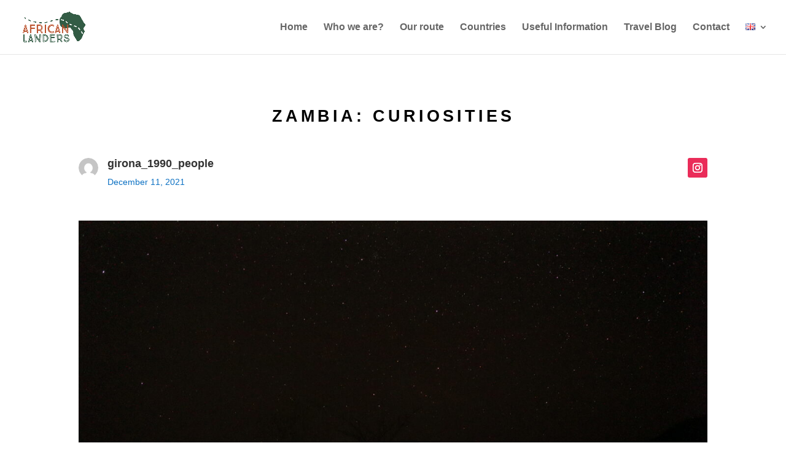

--- FILE ---
content_type: text/html; charset=UTF-8
request_url: https://africanlanders.com/en/zambia-en/zambia-curiosities/
body_size: 16719
content:
<!DOCTYPE html>
<html lang="en-GB">
<head>
	<meta charset="UTF-8" />
<meta http-equiv="X-UA-Compatible" content="IE=edge">
	<link rel="pingback" href="https://africanlanders.com/xmlrpc.php" />

	<script type="text/javascript">
		document.documentElement.className = 'js';
	</script>

	<script>var et_site_url='https://africanlanders.com';var et_post_id='4061';function et_core_page_resource_fallback(a,b){"undefined"===typeof b&&(b=a.sheet.cssRules&&0===a.sheet.cssRules.length);b&&(a.onerror=null,a.onload=null,a.href?a.href=et_site_url+"/?et_core_page_resource="+a.id+et_post_id:a.src&&(a.src=et_site_url+"/?et_core_page_resource="+a.id+et_post_id))}
</script><title>ZAMBIA: Curiosities | Africanlanders</title>
<meta name='robots' content='max-image-preview:large' />
<link rel="alternate" href="https://africanlanders.com/zambia/zambia-anecdotes-curioses/" hreflang="ca" />
<link rel="alternate" href="https://africanlanders.com/es/zambia-es/zambia-curiosidades/" hreflang="es" />
<link rel="alternate" href="https://africanlanders.com/en/zambia-en/zambia-curiosities/" hreflang="en" />
<link rel='dns-prefetch' href='//cdn.jsdelivr.net' />
<link rel='dns-prefetch' href='//maxcdn.bootstrapcdn.com' />
<link rel='dns-prefetch' href='//s.w.org' />
<link rel="alternate" type="application/rss+xml" title="Africanlanders &raquo; Feed" href="https://africanlanders.com/en/feed/" />
<link rel="alternate" type="application/rss+xml" title="Africanlanders &raquo; Comments Feed" href="https://africanlanders.com/en/comments/feed/" />
<link rel="alternate" type="application/rss+xml" title="Africanlanders &raquo; ZAMBIA: Curiosities Comments Feed" href="https://africanlanders.com/en/zambia-en/zambia-curiosities/feed/" />
		<!-- This site uses the Google Analytics by MonsterInsights plugin v7.17.0 - Using Analytics tracking - https://www.monsterinsights.com/ -->
		<!-- Note: MonsterInsights is not currently configured on this site. The site owner needs to authenticate with Google Analytics in the MonsterInsights settings panel. -->
					<!-- No UA code set -->
				<!-- / Google Analytics by MonsterInsights -->
				<script type="text/javascript">
			window._wpemojiSettings = {"baseUrl":"https:\/\/s.w.org\/images\/core\/emoji\/13.0.1\/72x72\/","ext":".png","svgUrl":"https:\/\/s.w.org\/images\/core\/emoji\/13.0.1\/svg\/","svgExt":".svg","source":{"concatemoji":"https:\/\/africanlanders.com\/wp-includes\/js\/wp-emoji-release.min.js?ver=032af75ad5933f9f9a025db2a15c10bb"}};
			!function(e,a,t){var n,r,o,i=a.createElement("canvas"),p=i.getContext&&i.getContext("2d");function s(e,t){var a=String.fromCharCode;p.clearRect(0,0,i.width,i.height),p.fillText(a.apply(this,e),0,0);e=i.toDataURL();return p.clearRect(0,0,i.width,i.height),p.fillText(a.apply(this,t),0,0),e===i.toDataURL()}function c(e){var t=a.createElement("script");t.src=e,t.defer=t.type="text/javascript",a.getElementsByTagName("head")[0].appendChild(t)}for(o=Array("flag","emoji"),t.supports={everything:!0,everythingExceptFlag:!0},r=0;r<o.length;r++)t.supports[o[r]]=function(e){if(!p||!p.fillText)return!1;switch(p.textBaseline="top",p.font="600 32px Arial",e){case"flag":return s([127987,65039,8205,9895,65039],[127987,65039,8203,9895,65039])?!1:!s([55356,56826,55356,56819],[55356,56826,8203,55356,56819])&&!s([55356,57332,56128,56423,56128,56418,56128,56421,56128,56430,56128,56423,56128,56447],[55356,57332,8203,56128,56423,8203,56128,56418,8203,56128,56421,8203,56128,56430,8203,56128,56423,8203,56128,56447]);case"emoji":return!s([55357,56424,8205,55356,57212],[55357,56424,8203,55356,57212])}return!1}(o[r]),t.supports.everything=t.supports.everything&&t.supports[o[r]],"flag"!==o[r]&&(t.supports.everythingExceptFlag=t.supports.everythingExceptFlag&&t.supports[o[r]]);t.supports.everythingExceptFlag=t.supports.everythingExceptFlag&&!t.supports.flag,t.DOMReady=!1,t.readyCallback=function(){t.DOMReady=!0},t.supports.everything||(n=function(){t.readyCallback()},a.addEventListener?(a.addEventListener("DOMContentLoaded",n,!1),e.addEventListener("load",n,!1)):(e.attachEvent("onload",n),a.attachEvent("onreadystatechange",function(){"complete"===a.readyState&&t.readyCallback()})),(n=t.source||{}).concatemoji?c(n.concatemoji):n.wpemoji&&n.twemoji&&(c(n.twemoji),c(n.wpemoji)))}(window,document,window._wpemojiSettings);
		</script>
		<meta content="Divi v.4.9.4" name="generator"/><style type="text/css">
img.wp-smiley,
img.emoji {
	display: inline !important;
	border: none !important;
	box-shadow: none !important;
	height: 1em !important;
	width: 1em !important;
	margin: 0 .07em !important;
	vertical-align: -0.1em !important;
	background: none !important;
	padding: 0 !important;
}
</style>
	<link rel='stylesheet' id='sbr_styles-css'  href='https://africanlanders.com/wp-content/plugins/reviews-feed/assets/css/sbr-styles.css?ver=1.1' type='text/css' media='all' />
<link rel='stylesheet' id='sbi_styles-css'  href='https://africanlanders.com/wp-content/plugins/instagram-feed/css/sbi-styles.min.css?ver=6.2.7' type='text/css' media='all' />
<link rel='stylesheet' id='wp-block-library-css'  href='https://africanlanders.com/wp-includes/css/dist/block-library/style.min.css?ver=032af75ad5933f9f9a025db2a15c10bb' type='text/css' media='all' />
<link rel='stylesheet' id='ctf_styles-css'  href='https://africanlanders.com/wp-content/plugins/custom-twitter-feeds/css/ctf-styles.min.css?ver=2.2.1' type='text/css' media='all' />
<link rel='stylesheet' id='divi-style-css'  href='https://africanlanders.com/wp-content/themes/Divi/style.css?ver=4.9.4' type='text/css' media='all' />
<link rel='stylesheet' id='cff-css'  href='https://africanlanders.com/wp-content/plugins/custom-facebook-feed/assets/css/cff-style.min.css?ver=4.2.1' type='text/css' media='all' />
<link rel='stylesheet' id='sb-font-awesome-css'  href='https://maxcdn.bootstrapcdn.com/font-awesome/4.7.0/css/font-awesome.min.css?ver=032af75ad5933f9f9a025db2a15c10bb' type='text/css' media='all' />
<link rel='stylesheet' id='Divi-Blog-Extras-styles-css'  href='https://africanlanders.com/wp-content/plugins/Divi-Blog-Extras/styles/style.min.css?ver=2.6.2' type='text/css' media='all' />
<link rel='stylesheet' id='dashicons-css'  href='https://africanlanders.com/wp-includes/css/dashicons.min.css?ver=032af75ad5933f9f9a025db2a15c10bb' type='text/css' media='all' />
<script type='text/javascript' src='https://africanlanders.com/wp-includes/js/jquery/jquery.min.js?ver=3.5.1' id='jquery-core-js'></script>
<script type='text/javascript' src='https://africanlanders.com/wp-includes/js/jquery/jquery-migrate.min.js?ver=3.3.2' id='jquery-migrate-js'></script>
<link rel="https://api.w.org/" href="https://africanlanders.com/wp-json/" /><link rel="alternate" type="application/json" href="https://africanlanders.com/wp-json/wp/v2/posts/4061" /><link rel="EditURI" type="application/rsd+xml" title="RSD" href="https://africanlanders.com/xmlrpc.php?rsd" />
<link rel="canonical" href="https://africanlanders.com/en/zambia-en/zambia-curiosities/" />
<link rel="alternate" type="application/json+oembed" href="https://africanlanders.com/wp-json/oembed/1.0/embed?url=https%3A%2F%2Fafricanlanders.com%2Fen%2Fzambia-en%2Fzambia-curiosities%2F" />
<link rel="alternate" type="text/xml+oembed" href="https://africanlanders.com/wp-json/oembed/1.0/embed?url=https%3A%2F%2Fafricanlanders.com%2Fen%2Fzambia-en%2Fzambia-curiosities%2F&#038;format=xml" />
<meta name="viewport" content="width=device-width, initial-scale=1.0, maximum-scale=1.0, user-scalable=0" /><link rel="preload" href="https://africanlanders.com/wp-content/themes/Divi/core/admin/fonts/modules.ttf" as="font" crossorigin="anonymous"><noscript><style>.lazyload[data-src]{display:none !important;}</style></noscript><style>.lazyload{background-image:none !important;}.lazyload:before{background-image:none !important;}</style><link rel="icon" href="https://africanlanders.com/wp-content/uploads/2022/11/cropped-africa-ico-line-32x32.png" sizes="32x32" />
<link rel="icon" href="https://africanlanders.com/wp-content/uploads/2022/11/cropped-africa-ico-line-192x192.png" sizes="192x192" />
<link rel="apple-touch-icon" href="https://africanlanders.com/wp-content/uploads/2022/11/cropped-africa-ico-line-180x180.png" />
<meta name="msapplication-TileImage" content="https://africanlanders.com/wp-content/uploads/2022/11/cropped-africa-ico-line-270x270.png" />
<link rel="stylesheet" id="et-divi-customizer-global-cached-inline-styles" href="https://africanlanders.com/wp-content/et-cache/global/et-divi-customizer-global-1767021630873.min.css" onerror="et_core_page_resource_fallback(this, true)" onload="et_core_page_resource_fallback(this)" /><link rel="stylesheet" id="et-core-unified-tb-249-4061-cached-inline-styles" href="https://africanlanders.com/wp-content/et-cache/4061/et-core-unified-tb-249-4061-17670240264784.min.css" onerror="et_core_page_resource_fallback(this, true)" onload="et_core_page_resource_fallback(this)" /></head>
<body data-rsssl=1 class="post-template-default single single-post postid-4061 single-format-standard et-tb-has-template et-tb-has-body et_pb_button_helper_class et_fullwidth_nav et_fixed_nav et_show_nav et_pb_show_title et_primary_nav_dropdown_animation_fade et_secondary_nav_dropdown_animation_fade et_header_style_left et_pb_footer_columns1 et_cover_background et_pb_gutter osx et_pb_gutters3 et_divi_theme et-db et_minified_js et_minified_css">
<script data-cfasync="false">var ewww_webp_supported=false;</script>
	<div id="page-container">

	
	
			<header id="main-header" data-height-onload="74">
			<div class="container clearfix et_menu_container">
							<div class="logo_container">
					<span class="logo_helper"></span>
					<a href="https://africanlanders.com/en/home/">
						<img src="[data-uri]" alt="Africanlanders" id="logo" data-height-percentage="61" data-src="https://africanlanders.com/wp-content/uploads/2021/05/AFRICAN-LANDERS_4-23-1-e1621970224500.png" decoding="async" class="lazyload" /><noscript><img src="https://africanlanders.com/wp-content/uploads/2021/05/AFRICAN-LANDERS_4-23-1-e1621970224500.png" alt="Africanlanders" id="logo" data-height-percentage="61" data-eio="l" /></noscript>
					</a>
				</div>
							<div id="et-top-navigation" data-height="74" data-fixed-height="40">
											<nav id="top-menu-nav">
						<ul id="top-menu" class="nav"><li id="menu-item-1223" class="menu-item menu-item-type-post_type menu-item-object-page menu-item-home menu-item-1223"><a href="https://africanlanders.com/en/home/">Home</a></li>
<li id="menu-item-1219" class="menu-item menu-item-type-post_type menu-item-object-page menu-item-1219"><a href="https://africanlanders.com/en/who-we-are/">Who we are?</a></li>
<li id="menu-item-1672" class="menu-item menu-item-type-post_type menu-item-object-page menu-item-1672"><a href="https://africanlanders.com/en/our-route/">Our route</a></li>
<li id="menu-item-1218" class="menu-item menu-item-type-post_type menu-item-object-page menu-item-1218"><a href="https://africanlanders.com/en/visited-countries/">Countries</a></li>
<li id="menu-item-1221" class="menu-item menu-item-type-post_type menu-item-object-page menu-item-1221"><a href="https://africanlanders.com/en/useful-information/">Useful Information</a></li>
<li id="menu-item-1220" class="menu-item menu-item-type-post_type menu-item-object-page menu-item-1220"><a href="https://africanlanders.com/en/travel-blog-eng/">Travel Blog</a></li>
<li id="menu-item-1222" class="menu-item menu-item-type-post_type menu-item-object-page menu-item-1222"><a href="https://africanlanders.com/en/contact/">Contact</a></li>
<li id="menu-item-1224" class="pll-parent-menu-item menu-item menu-item-type-custom menu-item-object-custom current-menu-parent menu-item-has-children menu-item-1224"><a href="#pll_switcher"><img src="[data-uri]" alt="English" width="16" height="11" style="width: 16px; height: 11px;" /></a>
<ul class="sub-menu">
	<li id="menu-item-1224-ca" class="lang-item lang-item-13 lang-item-ca lang-item-first menu-item menu-item-type-custom menu-item-object-custom menu-item-1224-ca"><a href="https://africanlanders.com/zambia/zambia-anecdotes-curioses/" hreflang="ca" lang="ca"><img src="[data-uri]" alt="Català" width="16" height="11" style="width: 16px; height: 11px;" /></a></li>
	<li id="menu-item-1224-es" class="lang-item lang-item-20 lang-item-es menu-item menu-item-type-custom menu-item-object-custom menu-item-1224-es"><a href="https://africanlanders.com/es/zambia-es/zambia-curiosidades/" hreflang="es-ES" lang="es-ES"><img src="[data-uri]" alt="Español" width="16" height="11" style="width: 16px; height: 11px;" /></a></li>
	<li id="menu-item-1224-en" class="lang-item lang-item-74 lang-item-en current-lang menu-item menu-item-type-custom menu-item-object-custom menu-item-1224-en"><a href="https://africanlanders.com/en/zambia-en/zambia-curiosities/" hreflang="en-GB" lang="en-GB"><img src="[data-uri]" alt="English" width="16" height="11" style="width: 16px; height: 11px;" /></a></li>
</ul>
</li>
</ul>						</nav>
					
					
					
					
					<div id="et_mobile_nav_menu">
				<div class="mobile_nav closed">
					<span class="select_page">Select Page</span>
					<span class="mobile_menu_bar mobile_menu_bar_toggle"></span>
				</div>
			</div>				</div> <!-- #et-top-navigation -->
			</div> <!-- .container -->
			<div class="et_search_outer">
				<div class="container et_search_form_container">
					<form role="search" method="get" class="et-search-form" action="https://africanlanders.com/en/home/">
					<input type="search" class="et-search-field" placeholder="Search &hellip;" value="" name="s" title="Search for:" />					</form>
					<span class="et_close_search_field"></span>
				</div>
			</div>
		</header> <!-- #main-header -->
			<div id="et-main-area">
	
    <div id="main-content">
    <div id="et-boc" class="et-boc">
			
		<div class="et-l et-l--body">
			<div class="et_builder_inner_content et_pb_gutters3">
		<div class="et_pb_section et_pb_section_0_tb_body et_section_regular" >
				
				
				
				
					<div class="et_pb_row et_pb_row_0_tb_body">
				<div class="et_pb_column et_pb_column_4_4 et_pb_column_0_tb_body  et_pb_css_mix_blend_mode_passthrough et-last-child">
				
				
				<div class="et_pb_module et_pb_text et_pb_text_0_tb_body  et_pb_text_align_center et_pb_bg_layout_light">
				
				
				<div class="et_pb_text_inner">ZAMBIA: Curiosities</div>
			</div> <!-- .et_pb_text -->
			</div> <!-- .et_pb_column -->
				
				
			</div> <!-- .et_pb_row -->
				
				
			</div> <!-- .et_pb_section --><div class="et_pb_section et_pb_section_1_tb_body et_section_regular" >
				
				
				
				
					<div class="et_pb_row et_pb_row_1_tb_body">
				<div class="et_pb_column et_pb_column_1_2 et_pb_column_1_tb_body  et_pb_css_mix_blend_mode_passthrough">
				
				
				<div class="et_pb_module et_pb_blurb et_pb_blurb_0_tb_body  et_pb_text_align_left  et_pb_blurb_position_left et_pb_bg_layout_light">
				
				
				<div class="et_pb_blurb_content">
					<div class="et_pb_main_blurb_image"><span class="et_pb_image_wrap"><img src="[data-uri]" alt="" class="et-waypoint et_pb_animation_top lazyload" data-src="https://secure.gravatar.com/avatar/74c000153127e52fadca1e76379f726f?s=96&d=mm&r=g" decoding="async" /><noscript><img src="https://secure.gravatar.com/avatar/74c000153127e52fadca1e76379f726f?s=96&#038;d=mm&#038;r=g" alt="" class="et-waypoint et_pb_animation_top" data-eio="l" /></noscript></span></div>
					<div class="et_pb_blurb_container">
						<h4 class="et_pb_module_header"><span>girona_1990_people</span></h4>
						<div class="et_pb_blurb_description">December 11, 2021</div>
					</div>
				</div> <!-- .et_pb_blurb_content -->
			</div> <!-- .et_pb_blurb -->
			</div> <!-- .et_pb_column --><div class="et_pb_column et_pb_column_1_2 et_pb_column_2_tb_body  et_pb_css_mix_blend_mode_passthrough et-last-child">
				
				
				<ul class="et_pb_module et_pb_social_media_follow et_pb_social_media_follow_0_tb_body clearfix  et_pb_text_align_right et_pb_bg_layout_light">
				
				
				<li
            class='et_pb_social_media_follow_network_0_tb_body et_pb_social_icon et_pb_social_network_link  et-social-instagram et_pb_social_media_follow_network_0_tb_body'><a
              href='https://www.instagram.com/africanlanders/'
              class='icon et_pb_with_border'
              title='Follow on Instagram'
               target="_blank"><span
                class='et_pb_social_media_follow_network_name'
                aria-hidden='true'
                >Follow</span></a></li>
			</ul> <!-- .et_pb_counters -->
			</div> <!-- .et_pb_column -->
				
				
			</div> <!-- .et_pb_row --><div class="et_pb_row et_pb_row_2_tb_body">
				<div class="et_pb_column et_pb_column_4_4 et_pb_column_3_tb_body  et_pb_css_mix_blend_mode_passthrough et-last-child">
				
				
				<div class="et_pb_module et_pb_image et_pb_image_0_tb_body">
				
				
				<span class="et_pb_image_wrap "><img src="[data-uri]" alt="" title="_MG_5508" height="auto" width="auto"   class="wp-image-4057 lazyload" data-src="https://africanlanders.com/wp-content/uploads/2021/12/MG_5508-scaled.jpg" decoding="async" data-srcset="https://africanlanders.com/wp-content/uploads/2021/12/MG_5508-2048x1365.jpg 1920w, https://africanlanders.com/wp-content/uploads/2021/12/MG_5508-1280x854.jpg 1280w, https://africanlanders.com/wp-content/uploads/2021/12/MG_5508-980x653.jpg 980w, https://africanlanders.com/wp-content/uploads/2021/12/MG_5508-480x320.jpg 480w" data-sizes="auto" /><noscript><img src="https://africanlanders.com/wp-content/uploads/2021/12/MG_5508-scaled.jpg" alt="" title="_MG_5508" height="auto" width="auto" srcset="https://africanlanders.com/wp-content/uploads/2021/12/MG_5508-2048x1365.jpg 1920w, https://africanlanders.com/wp-content/uploads/2021/12/MG_5508-1280x854.jpg 1280w, https://africanlanders.com/wp-content/uploads/2021/12/MG_5508-980x653.jpg 980w, https://africanlanders.com/wp-content/uploads/2021/12/MG_5508-480x320.jpg 480w" sizes="(min-width: 0px) and (max-width: 480px) 480px, (min-width: 481px) and (max-width: 980px) 980px, (min-width: 981px) and (max-width: 1280px) 1280px, (min-width: 1281px) 1920px, 100vw" class="wp-image-4057" data-eio="l" /></noscript></span>
			</div>
			</div> <!-- .et_pb_column -->
				
				
			</div> <!-- .et_pb_row --><div class="et_pb_row et_pb_row_3_tb_body">
				<div class="et_pb_column et_pb_column_4_4 et_pb_column_4_tb_body  et_pb_css_mix_blend_mode_passthrough et-last-child">
				
				
				<div class="et_pb_module et_pb_post_content et_pb_post_content_0_tb_body">
				
				
				
<p class="has-black-color has-text-color has-large-font-size"><strong>&#8211; Do you know that the Zambian flag has a special meaning?</strong></p>



<p></p>



<p class="has-black-color has-text-color has-medium-font-size">Zambians are very proud of their flag because it symbolizes different characteristic features of the country. The flag has four colors (green, black, orange and red) and an eagle.</p>



<p></p>



<p class="has-black-color has-text-color has-medium-font-size">The green color symbolizes the great fauna that you can find in the country. The color black represents the color of the skin. The color orange represents copper, one of the most numerous and important minerals found in the country. The color red represents the blood of the country&#8217;s heroes when they fought for their independence. And the eagle symbolizes the freedom of the country and the ability to rise again despite the problems that may exist.</p>



<p></p>



<div class="wp-block-image"><figure class="aligncenter size-large is-resized"><a href="https://africanlanders.com/wp-content/uploads/2021/12/bandera-zambia.png"><img src="[data-uri]" alt="" class="wp-image-4052 lazyload" width="403" height="268" data-src="https://africanlanders.com/wp-content/uploads/2021/12/bandera-zambia.png" decoding="async" /><noscript><img src="https://africanlanders.com/wp-content/uploads/2021/12/bandera-zambia.png" alt="" class="wp-image-4052" width="403" height="268" data-eio="l" /></noscript></a><figcaption><span class="has-inline-color has-black-color">Zambia flag.</span></figcaption></figure></div>



<p></p>



<p class="has-black-color has-text-color has-large-font-size">&#8211; <strong>Zambia is one of the countries with most borders in the world</strong></p>



<p></p>



<p class="has-black-color has-text-color has-medium-font-size">Zambia is a country with no access to the sea and is located in the center of the country bordering a total of 8 countries, making it one of the countries with most borders in the world. These countries are Angola, Botswana and Namibia to the west; Tanzania and Malawi to the east; Zimbabwe and Mozambique to the south; and DRC Congo in the north.</p>



<p></p>



<p class="has-black-color has-text-color has-medium-font-size">Do you know which country in the world has the most borders? First, China bordering 16 borders; second, Russia bordering 14 borders; and in third place Brazil, with 10 borders. Then we find Germany with 9 borders and Zambia with 8 borders.</p>



<p></p>



<div class="wp-block-image"><figure class="aligncenter size-large"><a href="https://africanlanders.com/wp-content/uploads/2021/12/zambie29.gif"><img width="1025" height="706" src="[data-uri]" alt="" class="wp-image-4053 lazyload" data-src="https://africanlanders.com/wp-content/uploads/2021/12/zambie29.gif" decoding="async" /><noscript><img width="1025" height="706" src="https://africanlanders.com/wp-content/uploads/2021/12/zambie29.gif" alt="" class="wp-image-4053" data-eio="l" /></noscript></a><figcaption><span class="has-inline-color has-black-color">Zambia map with the 8 borders.</span></figcaption></figure></div>



<p></p>



<p class="has-black-color has-text-color has-large-font-size">&#8211; <strong>Zambia is one of the world&#8217;s leading producers of copper</strong></p>



<p></p>



<p class="has-black-color has-text-color has-medium-font-size">Mining accounts for almost 80% of its total exports and 12% of its GDP, with unrefined copper and refined copper. For this reason, the orange flag representing this mineral appears on its flag. According to official data, by 2020 they produced 882,061 tons of copper. Currently, this amount is expected to increase due to the high demand for electric cars and that they are produced with this mineral.</p>



<p></p>



<p class="has-black-color has-text-color has-medium-font-size">The main copper mines are located in the northern part of Copperbelt Province, where four of them produce 80% of all annual copper. These are Barrick Lumwana (owned by a Canadian company), FQM Kansanshi (most of the shares are also owned by a Canadian company), Mopani (where the largest shareholder is Glencore, a Swiss company) and Konkola Copper Mines (where the largest shareholder is Vedanta Resource, an Indian company).</p>



<p></p>



<div class="wp-block-image"><figure class="aligncenter size-large is-resized"><a href="https://africanlanders.com/wp-content/uploads/2021/12/A-concentrated...-250x300-1.jpg"><img src="[data-uri]" alt="" class="wp-image-4054 lazyload" width="343" height="413" data-src="https://africanlanders.com/wp-content/uploads/2021/12/A-concentrated...-250x300-1.jpg" decoding="async" /><noscript><img src="https://africanlanders.com/wp-content/uploads/2021/12/A-concentrated...-250x300-1.jpg" alt="" class="wp-image-4054" width="343" height="413" data-eio="l" /></noscript></a><figcaption><span class="has-inline-color has-black-color">Copperbelt, where are located the most important copper mines of Zambia.</span></figcaption></figure></div>



<p></p>



<p class="has-black-color has-text-color has-large-font-size"><strong>&#8211; In Zambia only new dollars are accepted, that is, the notes which are green</strong></p>



<p></p>



<p class="has-black-color has-text-color has-medium-font-size">One of the most important anecdotes to keep in mind is that in Zambia you will only be able to use new dollars that have been issued since 2006; that is, the green notes as shown in the photo.</p>



<p></p>



<p class="has-black-color has-text-color has-medium-font-size">We did not carry them and at the border we were not accepted the old dollars and therefore we could not pay the Visa. Luckily, we were able to exchange an old ticket for a new one to a person on the street and be able to get a Visa. So if you travel to Zambia it is very important that you bring new dollars!</p>



<p></p>



<div class="wp-block-image"><figure class="aligncenter size-large"><a href="https://africanlanders.com/wp-content/uploads/2021/12/20211211_162227-scaled.jpg"><img width="1024" height="456" src="[data-uri]" alt="" class="wp-image-4056 lazyload"   data-src="https://africanlanders.com/wp-content/uploads/2021/12/20211211_162227-1024x456.jpg" decoding="async" data-srcset="https://africanlanders.com/wp-content/uploads/2021/12/20211211_162227-980x436.jpg 980w, https://africanlanders.com/wp-content/uploads/2021/12/20211211_162227-480x214.jpg 480w" data-sizes="auto" /><noscript><img width="1024" height="456" src="https://africanlanders.com/wp-content/uploads/2021/12/20211211_162227-1024x456.jpg" alt="" class="wp-image-4056" srcset="https://africanlanders.com/wp-content/uploads/2021/12/20211211_162227-980x436.jpg 980w, https://africanlanders.com/wp-content/uploads/2021/12/20211211_162227-480x214.jpg 480w" sizes="(min-width: 0px) and (max-width: 480px) 480px, (min-width: 481px) and (max-width: 980px) 980px, (min-width: 981px) 1024px, 100vw" data-eio="l" /></noscript></a><figcaption><span class="has-inline-color has-black-color">100$ note of the new ones that are the only ones valid in Zambia.</span></figcaption></figure></div>



<p></p>



<p class="has-black-color has-text-color has-large-font-size">&#8211; <strong>Zambia, a country on the verge of bankruptcy</strong></p>



<p></p>



<p class="has-black-color has-text-color has-medium-font-size">The coronavirus pandemic that began in 2019 has caused severe economic crises in several African countries, especially in Zambia. This country is heavily dependent on copper exports, and due to the global production shutdown during the pandemic, Zambia suffered a sharp drop in primary materies.</p>



<p></p>



<p class="has-black-color has-text-color has-medium-font-size">In November 2020, the country was unable to pay 33.7 million euros in interest on its debt. At the end of January 2021, it was also unable to pay 46.2 million euros of a bond loan. In addition, Zambia has an external debt of 10 billion euros, half of which are private creditors.</p>



<p></p>



<p class="has-black-color has-text-color has-medium-font-size">Many of these creditors come from China, with which Zambia has a large debt. For this reason, the country has asked the International Monetary Fund (IMF) for help in claiming loans at almost zero interest rates and implementing reforms that will allow him to pay off all his debts. However, FMI isquite concerned about the conditions that Zambia signed with the Chinese creditors, and which have not come to light.</p>



<p></p>



<div class="wp-block-image"><figure class="aligncenter size-large is-resized"><a href="https://africanlanders.com/wp-content/uploads/2021/12/descarga.jpg"><img src="[data-uri]" alt="" class="wp-image-4055 lazyload" width="476" height="297" data-src="https://africanlanders.com/wp-content/uploads/2021/12/descarga.jpg" decoding="async" /><noscript><img src="https://africanlanders.com/wp-content/uploads/2021/12/descarga.jpg" alt="" class="wp-image-4055" width="476" height="297" data-eio="l" /></noscript></a><figcaption><span class="has-inline-color has-black-color">Kwacha, the currency of Zambia.</span></figcaption></figure></div>



<p></p>

			</div> <!-- .et_pb_post_content -->
			</div> <!-- .et_pb_column -->
				
				
			</div> <!-- .et_pb_row --><div class="et_pb_row et_pb_row_4_tb_body">
				<div class="et_pb_column et_pb_column_1_2 et_pb_column_5_tb_body  et_pb_css_mix_blend_mode_passthrough">
				
				
				<div class="et_pb_module et_pb_text et_pb_text_1_tb_body  et_pb_text_align_center et_pb_bg_layout_light">
				
				
				<div class="et_pb_text_inner">Categories: <a href="https://africanlanders.com/en/category/zambia-en/">ZAMBIA</a></div>
			</div> <!-- .et_pb_text -->
			</div> <!-- .et_pb_column --><div class="et_pb_column et_pb_column_1_2 et_pb_column_6_tb_body  et_pb_css_mix_blend_mode_passthrough et-last-child">
				
				
				<div class="et_pb_module et_pb_text et_pb_text_2_tb_body  et_pb_text_align_left et_pb_bg_layout_light">
				
				
				<div class="et_pb_text_inner">Etiquetes: </div>
			</div> <!-- .et_pb_text -->
			</div> <!-- .et_pb_column -->
				
				
			</div> <!-- .et_pb_row -->
				
				
			</div> <!-- .et_pb_section --><div class="et_pb_section et_pb_section_2_tb_body et_section_regular" >
				
				
				
				
					<div class="et_pb_row et_pb_row_5_tb_body">
				<div class="et_pb_column et_pb_column_4_4 et_pb_column_7_tb_body  et_pb_css_mix_blend_mode_passthrough et-last-child">
				
				
				<div class="et_pb_module et_pb_blog_0_tb_body et_pb_blog_grid_wrapper et_pb_bg_layout_light">
					<div class="et_pb_blog_grid clearfix ">
					
					
					<div class="et_pb_ajax_pagination_container">
						<div class="et_pb_salvattore_content" data-columns>
			<article id="post-4101" class="et_pb_post clearfix et_pb_has_overlay et_pb_blog_item_0_0 post-4101 post type-post status-publish format-standard has-post-thumbnail hentry category-info-en category-zambia-en">

				<div class="et_pb_image_container"><a href="https://africanlanders.com/en/info-en/zambia-driving-tips/" class="entry-featured-image-url"><img src="[data-uri]" alt="ZAMBIA: Driving Tips"     width="400" height="250" data-src="https://africanlanders.com/wp-content/uploads/2021/12/IMG_20211007_123749-400x250.jpg" decoding="async" data-srcset="https://africanlanders.com/wp-content/uploads/2021/12/IMG_20211007_123749-scaled.jpg 479w, https://africanlanders.com/wp-content/uploads/2021/12/IMG_20211007_123749-400x250.jpg 480w" data-sizes="auto" class="lazyload" /><noscript><img src="https://africanlanders.com/wp-content/uploads/2021/12/IMG_20211007_123749-400x250.jpg" alt="ZAMBIA: Driving Tips" class="" srcset="https://africanlanders.com/wp-content/uploads/2021/12/IMG_20211007_123749-scaled.jpg 479w, https://africanlanders.com/wp-content/uploads/2021/12/IMG_20211007_123749-400x250.jpg 480w " sizes="(max-width:479px) 479px, 100vw "  width="400" height="250" data-eio="l" /></noscript><span class="et_overlay"></span></a></div> <!-- .et_pb_image_container -->
														<h2 class="entry-title"><a href="https://africanlanders.com/en/info-en/zambia-driving-tips/">ZAMBIA: Driving Tips</a></h2>
				
					<p class="post-meta"><span class="published">Dec 12, 2021</span></p><div class="post-content"><div class="post-content-inner"><p>Here are some tips that may be helpful for you to travel to Zambia by car: In Zambia, drive on the left, as in England. At first, you feel weird thinking you're doing it wrong all the time, but you get used to it. You will also need an international driver's license....</p>
</div><a href="https://africanlanders.com/en/info-en/zambia-driving-tips/" class="more-link">read more</a></div>			
			</article> <!-- .et_pb_post -->
				
			<article id="post-4073" class="et_pb_post clearfix et_pb_has_overlay et_pb_blog_item_0_1 post-4073 post type-post status-publish format-standard has-post-thumbnail hentry category-zambia-en">

				<div class="et_pb_image_container"><a href="https://africanlanders.com/en/zambia-en/zambia-practical-information-and-its-essentials/" class="entry-featured-image-url"><img src="[data-uri]" alt="ZAMBIA: Practical information and its essentials"     width="400" height="250" data-src="https://africanlanders.com/wp-content/uploads/2021/12/IMG_5544-2-400x250.jpg" decoding="async" data-srcset="https://africanlanders.com/wp-content/uploads/2021/12/IMG_5544-2-scaled.jpg 479w, https://africanlanders.com/wp-content/uploads/2021/12/IMG_5544-2-400x250.jpg 480w" data-sizes="auto" class="lazyload" /><noscript><img src="https://africanlanders.com/wp-content/uploads/2021/12/IMG_5544-2-400x250.jpg" alt="ZAMBIA: Practical information and its essentials" class="" srcset="https://africanlanders.com/wp-content/uploads/2021/12/IMG_5544-2-scaled.jpg 479w, https://africanlanders.com/wp-content/uploads/2021/12/IMG_5544-2-400x250.jpg 480w " sizes="(max-width:479px) 479px, 100vw "  width="400" height="250" data-eio="l" /></noscript><span class="et_overlay"></span></a></div> <!-- .et_pb_image_container -->
														<h2 class="entry-title"><a href="https://africanlanders.com/en/zambia-en/zambia-practical-information-and-its-essentials/">ZAMBIA: Practical information and its essentials</a></h2>
				
					<p class="post-meta"><span class="published">Dec 12, 2021</span></p><div class="post-content"><div class="post-content-inner"><p>Capital: Lusaka Area: 752.618 km2 Inabitants: 17.861.030 inhabitants (2019) Population density: 23,73 inhabitants per km2.&nbsp; Languages: Zambia has a total of 72 tribes. Each tribe has its own language, which makes the country a place where many languages ​​are...</p>
</div><a href="https://africanlanders.com/en/zambia-en/zambia-practical-information-and-its-essentials/" class="more-link">read more</a></div>			
			</article> <!-- .et_pb_post -->
				
			<article id="post-3996" class="et_pb_post clearfix et_pb_has_overlay et_pb_blog_item_0_2 post-3996 post type-post status-publish format-standard has-post-thumbnail hentry category-zambia-en">

				<div class="et_pb_image_container"><a href="https://africanlanders.com/en/zambia-en/zambia-our-journey-to-south-luangwa-coming-from-the-north-north-luangwa-np-luambe-np-and-nsefu-reserve/" class="entry-featured-image-url"><img src="[data-uri]" alt="ZAMBIA: Our journey to South Luangwa coming from the north: North Luangwa NP, Luambe NP and Nsefu Reserve"     width="400" height="250" data-src="https://africanlanders.com/wp-content/uploads/2021/12/20211003_123906-400x250.jpg" decoding="async" data-srcset="https://africanlanders.com/wp-content/uploads/2021/12/20211003_123906-scaled.jpg 479w, https://africanlanders.com/wp-content/uploads/2021/12/20211003_123906-400x250.jpg 480w" data-sizes="auto" class="lazyload" /><noscript><img src="https://africanlanders.com/wp-content/uploads/2021/12/20211003_123906-400x250.jpg" alt="ZAMBIA: Our journey to South Luangwa coming from the north: North Luangwa NP, Luambe NP and Nsefu Reserve" class="" srcset="https://africanlanders.com/wp-content/uploads/2021/12/20211003_123906-scaled.jpg 479w, https://africanlanders.com/wp-content/uploads/2021/12/20211003_123906-400x250.jpg 480w " sizes="(max-width:479px) 479px, 100vw "  width="400" height="250" data-eio="l" /></noscript><span class="et_overlay"></span></a></div> <!-- .et_pb_image_container -->
														<h2 class="entry-title"><a href="https://africanlanders.com/en/zambia-en/zambia-our-journey-to-south-luangwa-coming-from-the-north-north-luangwa-np-luambe-np-and-nsefu-reserve/">ZAMBIA: Our journey to South Luangwa coming from the north: North Luangwa NP, Luambe NP and Nsefu Reserve</a></h2>
				
					<p class="post-meta"><span class="published">Dec 11, 2021</span></p><div class="post-content"><div class="post-content-inner"><p>In this article, we will explain how to cross from northeast Zambia to South Luangwa.  We entered Tunduma through the Tanzanian border, but later we saw that there were very few options to descend directly into the South Luangwa park.  The alternative was to go...</p>
</div><a href="https://africanlanders.com/en/zambia-en/zambia-our-journey-to-south-luangwa-coming-from-the-north-north-luangwa-np-luambe-np-and-nsefu-reserve/" class="more-link">read more</a></div>			
			</article> <!-- .et_pb_post -->
				
			<article id="post-3977" class="et_pb_post clearfix et_pb_has_overlay et_pb_blog_item_0_3 post-3977 post type-post status-publish format-standard has-post-thumbnail hentry category-zambia-en">

				<div class="et_pb_image_container"><a href="https://africanlanders.com/en/zambia-en/zambia-south-luangwa-np-3/" class="entry-featured-image-url"><img src="[data-uri]" alt="ZAMBIA: South Luangwa NP"     width="400" height="250" data-src="https://africanlanders.com/wp-content/uploads/2021/12/IMG_5204-1-scaled.jpg" decoding="async" data-srcset="https://africanlanders.com/wp-content/uploads/2021/12/IMG_5204-1-scaled.jpg 479w, https://africanlanders.com/wp-content/uploads/2021/12/IMG_5204-1-scaled.jpg 480w" data-sizes="auto" class="lazyload" /><noscript><img src="https://africanlanders.com/wp-content/uploads/2021/12/IMG_5204-1-scaled.jpg" alt="ZAMBIA: South Luangwa NP" class="" srcset="https://africanlanders.com/wp-content/uploads/2021/12/IMG_5204-1-scaled.jpg 479w, https://africanlanders.com/wp-content/uploads/2021/12/IMG_5204-1-scaled.jpg 480w " sizes="(max-width:479px) 479px, 100vw "  width="400" height="250" data-eio="l" /></noscript><span class="et_overlay"></span></a></div> <!-- .et_pb_image_container -->
														<h2 class="entry-title"><a href="https://africanlanders.com/en/zambia-en/zambia-south-luangwa-np-3/">ZAMBIA: South Luangwa NP</a></h2>
				
					<p class="post-meta"><span class="published">Dec 11, 2021</span></p><div class="post-content"><div class="post-content-inner"><p>If you go to Africa on vacation, many times you will want to go on a safari to see wild animals in freedom.&nbsp; It's funny that when they tell you to go on a safari in Africa we always think of destinations like Serengeti, Masai Mara, Kruger ... but at least to us,...</p>
</div><a href="https://africanlanders.com/en/zambia-en/zambia-south-luangwa-np-3/" class="more-link">read more</a></div>			
			</article> <!-- .et_pb_post -->
				
			<article id="post-3968" class="et_pb_post clearfix et_pb_has_overlay et_pb_blog_item_0_4 post-3968 post type-post status-publish format-standard has-post-thumbnail hentry category-zambia-en">

				<div class="et_pb_image_container"><a href="https://africanlanders.com/en/zambia-en/zambia-lower-zambezi-2/" class="entry-featured-image-url"><img src="[data-uri]" alt="ZAMBIA: Lower Zambezi"     width="400" height="250" data-src="https://africanlanders.com/wp-content/uploads/2021/12/IMG_5589-400x250.jpg" decoding="async" data-srcset="https://africanlanders.com/wp-content/uploads/2021/12/IMG_5589-scaled.jpg 479w, https://africanlanders.com/wp-content/uploads/2021/12/IMG_5589-400x250.jpg 480w" data-sizes="auto" class="lazyload" /><noscript><img src="https://africanlanders.com/wp-content/uploads/2021/12/IMG_5589-400x250.jpg" alt="ZAMBIA: Lower Zambezi" class="" srcset="https://africanlanders.com/wp-content/uploads/2021/12/IMG_5589-scaled.jpg 479w, https://africanlanders.com/wp-content/uploads/2021/12/IMG_5589-400x250.jpg 480w " sizes="(max-width:479px) 479px, 100vw "  width="400" height="250" data-eio="l" /></noscript><span class="et_overlay"></span></a></div> <!-- .et_pb_image_container -->
														<h2 class="entry-title"><a href="https://africanlanders.com/en/zambia-en/zambia-lower-zambezi-2/">ZAMBIA: Lower Zambezi</a></h2>
				
					<p class="post-meta"><span class="published">Dec 11, 2021</span></p><div class="post-content"><div class="post-content-inner"><p>The Zambezi River is the fourth largest river on the African continent.&nbsp; With a total length of 2,574 km, it is the longest river that empties into the Indian Ocean.&nbsp; Its waters originate on the border between Zambia, DRC Congo and Angola, and pass through...</p>
</div><a href="https://africanlanders.com/en/zambia-en/zambia-lower-zambezi-2/" class="more-link">read more</a></div>			
			</article> <!-- .et_pb_post -->
				
			<article id="post-3933" class="et_pb_post clearfix et_pb_has_overlay et_pb_blog_item_0_5 post-3933 post type-post status-publish format-standard has-post-thumbnail hentry category-zambia-en">

				<div class="et_pb_image_container"><a href="https://africanlanders.com/en/zambia-en/zambia-lake-kariba/" class="entry-featured-image-url"><img src="[data-uri]" alt="ZAMBIA: Lake Kariba"     width="400" height="250" data-src="https://africanlanders.com/wp-content/uploads/2021/12/20211009_171737-1-400x250.jpg" decoding="async" data-srcset="https://africanlanders.com/wp-content/uploads/2021/12/20211009_171737-1-scaled.jpg 479w, https://africanlanders.com/wp-content/uploads/2021/12/20211009_171737-1-400x250.jpg 480w" data-sizes="auto" class="lazyload" /><noscript><img src="https://africanlanders.com/wp-content/uploads/2021/12/20211009_171737-1-400x250.jpg" alt="ZAMBIA: Lake Kariba" class="" srcset="https://africanlanders.com/wp-content/uploads/2021/12/20211009_171737-1-scaled.jpg 479w, https://africanlanders.com/wp-content/uploads/2021/12/20211009_171737-1-400x250.jpg 480w " sizes="(max-width:479px) 479px, 100vw "  width="400" height="250" data-eio="l" /></noscript><span class="et_overlay"></span></a></div> <!-- .et_pb_image_container -->
														<h2 class="entry-title"><a href="https://africanlanders.com/en/zambia-en/zambia-lake-kariba/">ZAMBIA: Lake Kariba</a></h2>
				
					<p class="post-meta"><span class="published">Dec 11, 2021</span></p><div class="post-content"><div class="post-content-inner"><p>Lake Kariba is the largest artificial lake and dam in the world. Its waters come from the Zambezi River, which forms the border between Zambia and Zimbabwe, the fourth largest river in Africa that flows into the Indian Ocean. We were lucky to navigate through Zambezi...</p>
</div><a href="https://africanlanders.com/en/zambia-en/zambia-lake-kariba/" class="more-link">read more</a></div>			
			</article> <!-- .et_pb_post -->
				
			<article id="post-1311" class="et_pb_post clearfix et_pb_has_overlay et_pb_blog_item_0_6 post-1311 post type-post status-publish format-standard has-post-thumbnail hentry category-botswana-en category-zambia-en category-zimbabwe-en">

				<div class="et_pb_image_container"><a href="https://africanlanders.com/en/botswana-en/botswana-victoria-falls/" class="entry-featured-image-url"><img src="[data-uri]" alt="Victoria Falls"     width="400" height="250" data-src="https://africanlanders.com/wp-content/uploads/2021/06/IMG_1028-400x250.jpg" decoding="async" data-srcset="https://africanlanders.com/wp-content/uploads/2021/06/IMG_1028-scaled.jpg 479w, https://africanlanders.com/wp-content/uploads/2021/06/IMG_1028-400x250.jpg 480w" data-sizes="auto" class="lazyload" /><noscript><img src="https://africanlanders.com/wp-content/uploads/2021/06/IMG_1028-400x250.jpg" alt="Victoria Falls" class="" srcset="https://africanlanders.com/wp-content/uploads/2021/06/IMG_1028-scaled.jpg 479w, https://africanlanders.com/wp-content/uploads/2021/06/IMG_1028-400x250.jpg 480w " sizes="(max-width:479px) 479px, 100vw "  width="400" height="250" data-eio="l" /></noscript><span class="et_overlay"></span></a></div> <!-- .et_pb_image_container -->
														<h2 class="entry-title"><a href="https://africanlanders.com/en/botswana-en/botswana-victoria-falls/">Victoria Falls</a></h2>
				
					<p class="post-meta"><span class="published">Apr 25, 2021</span></p><div class="post-content"><div class="post-content-inner"><p>One of the most impressive natural spectacles on the planet that can be visited today are the Victoria Falls, located on the Zambezi River and separating the towns of Victoria Falls (Zimbabwe) and Livingstone (Zambia). Also accessible from Kasane (Botswana) where you...</p>
</div><a href="https://africanlanders.com/en/botswana-en/botswana-victoria-falls/" class="more-link">read more</a></div>			
			</article> <!-- .et_pb_post -->
				</div><!-- .et_pb_salvattore_content --><div><div class="pagination clearfix">
	<div class="alignleft"></div>
	<div class="alignright"></div>
</div></div></div> <!-- .et_pb_posts -->
					</div>
					 
				</div>
			</div> <!-- .et_pb_column -->
				
				
			</div> <!-- .et_pb_row --><div class="et_pb_row et_pb_row_6_tb_body">
				<div class="et_pb_column et_pb_column_4_4 et_pb_column_8_tb_body  et_pb_css_mix_blend_mode_passthrough et-last-child">
				
				
				<div class="et_pb_module et_pb_comments_0_tb_body et_pb_comments_module et_pb_bg_layout_light">
				
				
				<!-- You can start editing here. -->

<section id="comment-wrap">
	<h1 id="comments" class="page_title">0 Comments</h1>
		   <div id="comment-section" class="nocomments">
		  			 <!-- If comments are open, but there are no comments. -->

		  	   </div>
					<div id="respond" class="comment-respond">
		<h3 id="reply-title" class="comment-reply-title"><span>Submit a Comment</span> <small><a rel="nofollow" id="cancel-comment-reply-link" href="/en/zambia-en/zambia-curiosities/#respond" style="display:none;">Cancel reply</a></small></h3><p class="must-log-in">You must be <a href="https://africanlanders.com/esbu2dqvpfz0mx3l3tqn8ycdpyrywqf1z661krczb/?redirect_to=https%3A%2F%2Fafricanlanders.com%2Fen%2Fzambia-en%2Fzambia-curiosities%2F">logged in</a> to post a comment.</p>	</div><!-- #respond -->
		</section>

			</div>
			</div> <!-- .et_pb_column -->
				
				
			</div> <!-- .et_pb_row -->
				
				
			</div> <!-- .et_pb_section -->		</div><!-- .et_builder_inner_content -->
	</div><!-- .et-l -->
	
			
		</div><!-- #et-boc -->
		    </div>
    

			<footer id="main-footer">
				

		
				<div id="footer-bottom">
					<div class="container clearfix">
				<div id="footer-info">Africanlanders - Todos los derechos reservados.</div>					</div>	<!-- .container -->
				</div>
			</footer> <!-- #main-footer -->
		</div> <!-- #et-main-area -->


	</div> <!-- #page-container -->

	<!-- Custom Facebook Feed JS -->
<script type="text/javascript">var cffajaxurl = "https://africanlanders.com/wp-admin/admin-ajax.php";
var cfflinkhashtags = "true";
</script>
<!-- YouTube Feed JS -->
<script type="text/javascript">

</script>
<!-- Instagram Feed JS -->
<script type="text/javascript">
var sbiajaxurl = "https://africanlanders.com/wp-admin/admin-ajax.php";
</script>
<link rel='stylesheet' id='mediaelement-css'  href='https://africanlanders.com/wp-includes/js/mediaelement/mediaelementplayer-legacy.min.css?ver=4.2.16' type='text/css' media='all' />
<link rel='stylesheet' id='wp-mediaelement-css'  href='https://africanlanders.com/wp-includes/js/mediaelement/wp-mediaelement.min.css?ver=032af75ad5933f9f9a025db2a15c10bb' type='text/css' media='all' />
<script type='text/javascript' id='eio-lazy-load-js-before'>
var eio_lazy_vars = {"exactdn_domain":"","skip_autoscale":0,"threshold":0};
</script>
<script type='text/javascript' src='https://africanlanders.com/wp-content/plugins/ewww-image-optimizer/includes/lazysizes.min.js?ver=641.0' id='eio-lazy-load-js'></script>
<script type='text/javascript' src='https://africanlanders.com/wp-content/plugins/honeypot-antispam/js/honeypot-antispam.js?ver=1.0.2' id='honeypot-antispam-script-js'></script>
<script type='text/javascript' src='https://africanlanders.com/wp-includes/js/comment-reply.min.js?ver=032af75ad5933f9f9a025db2a15c10bb' id='comment-reply-js'></script>
<script type='text/javascript' id='divi-custom-script-js-extra'>
/* <![CDATA[ */
var DIVI = {"item_count":"%d Item","items_count":"%d Items"};
var et_shortcodes_strings = {"previous":"Previous","next":"Next"};
var et_pb_custom = {"ajaxurl":"https:\/\/africanlanders.com\/wp-admin\/admin-ajax.php","images_uri":"https:\/\/africanlanders.com\/wp-content\/themes\/Divi\/images","builder_images_uri":"https:\/\/africanlanders.com\/wp-content\/themes\/Divi\/includes\/builder\/images","et_frontend_nonce":"3a7f42c8eb","subscription_failed":"Please, check the fields below to make sure you entered the correct information.","et_ab_log_nonce":"472d1ea30c","fill_message":"Please, fill in the following fields:","contact_error_message":"Please, fix the following errors:","invalid":"Invalid email","captcha":"Captcha","prev":"Prev","previous":"Previous","next":"Next","wrong_captcha":"You entered the wrong number in captcha.","wrong_checkbox":"Checkbox","ignore_waypoints":"no","is_divi_theme_used":"1","widget_search_selector":".widget_search","ab_tests":[],"is_ab_testing_active":"","page_id":"4061","unique_test_id":"","ab_bounce_rate":"5","is_cache_plugin_active":"no","is_shortcode_tracking":"","tinymce_uri":""}; var et_builder_utils_params = {"condition":{"diviTheme":true,"extraTheme":false},"scrollLocations":["app","top"],"builderScrollLocations":{"desktop":"app","tablet":"app","phone":"app"},"onloadScrollLocation":"app","builderType":"fe"}; var et_frontend_scripts = {"builderCssContainerPrefix":"#et-boc","builderCssLayoutPrefix":"#et-boc .et-l"};
var et_pb_box_shadow_elements = [];
var et_pb_motion_elements = {"desktop":[],"tablet":[],"phone":[]};
var et_pb_sticky_elements = [];
/* ]]> */
</script>
<script type='text/javascript' src='https://africanlanders.com/wp-content/themes/Divi/js/custom.unified.js?ver=4.9.4' id='divi-custom-script-js'></script>
<script type='text/javascript' src='https://africanlanders.com/wp-content/plugins/custom-facebook-feed/assets/js/cff-scripts.min.js?ver=4.2.1' id='cffscripts-js'></script>
<script type='text/javascript' id='Divi-Blog-Extras-frontend-bundle-js-extra'>
/* <![CDATA[ */
var DiviBlogExtrasFrontendData = {"ajaxurl":"https:\/\/africanlanders.com\/wp-admin\/admin-ajax.php","ajax_nonce":"086d82b5f5","et_theme_accent_color":"#2ea3f2"};
/* ]]> */
</script>
<script type='text/javascript' src='https://africanlanders.com/wp-content/plugins/Divi-Blog-Extras/scripts/frontend-bundle.min.js?ver=2.6.2' id='Divi-Blog-Extras-frontend-bundle-js'></script>
<script type='text/javascript' id='wp_slimstat-js-extra'>
/* <![CDATA[ */
var SlimStatParams = {"ajaxurl":"https:\/\/africanlanders.com\/wp-admin\/admin-ajax.php","baseurl":"\/","dnt":"noslimstat,ab-item","ci":"YTo0OntzOjEyOiJjb250ZW50X3R5cGUiO3M6NDoicG9zdCI7czo4OiJjYXRlZ29yeSI7czoxMDoiMTgyLDc0LDE4OCI7czoxMDoiY29udGVudF9pZCI7aTo0MDYxO3M6NjoiYXV0aG9yIjtzOjE4OiJnaXJvbmFfMTk5MF9wZW9wbGUiO30-.c2053df1bc64b387db440cb5c060f007"};
/* ]]> */
</script>
<script type='text/javascript' src='https://cdn.jsdelivr.net/wp/wp-slimstat/tags/4.8.8.1/wp-slimstat.min.js' id='wp_slimstat-js'></script>
<script type='text/javascript' src='https://africanlanders.com/wp-content/themes/Divi/core/admin/js/common.js?ver=4.9.4' id='et-core-common-js'></script>
<script type='text/javascript' src='https://africanlanders.com/wp-includes/js/wp-embed.min.js?ver=032af75ad5933f9f9a025db2a15c10bb' id='wp-embed-js'></script>
<script type='text/javascript' id='mediaelement-core-js-before'>
var mejsL10n = {"language":"en","strings":{"mejs.download-file":"Download File","mejs.install-flash":"You are using a browser that does not have Flash player enabled or installed. Please turn on your Flash player plugin or download the latest version from https:\/\/get.adobe.com\/flashplayer\/","mejs.fullscreen":"Fullscreen","mejs.play":"Play","mejs.pause":"Pause","mejs.time-slider":"Time Slider","mejs.time-help-text":"Use Left\/Right Arrow keys to advance one second, Up\/Down arrows to advance ten seconds.","mejs.live-broadcast":"Live Broadcast","mejs.volume-help-text":"Use Up\/Down Arrow keys to increase or decrease volume.","mejs.unmute":"Unmute","mejs.mute":"Mute","mejs.volume-slider":"Volume Slider","mejs.video-player":"Video Player","mejs.audio-player":"Audio Player","mejs.captions-subtitles":"Captions\/Subtitles","mejs.captions-chapters":"Chapters","mejs.none":"None","mejs.afrikaans":"Afrikaans","mejs.albanian":"Albanian","mejs.arabic":"Arabic","mejs.belarusian":"Belarusian","mejs.bulgarian":"Bulgarian","mejs.catalan":"Catalan","mejs.chinese":"Chinese","mejs.chinese-simplified":"Chinese (Simplified)","mejs.chinese-traditional":"Chinese (Traditional)","mejs.croatian":"Croatian","mejs.czech":"Czech","mejs.danish":"Danish","mejs.dutch":"Dutch","mejs.english":"English","mejs.estonian":"Estonian","mejs.filipino":"Filipino","mejs.finnish":"Finnish","mejs.french":"French","mejs.galician":"Galician","mejs.german":"German","mejs.greek":"Greek","mejs.haitian-creole":"Haitian Creole","mejs.hebrew":"Hebrew","mejs.hindi":"Hindi","mejs.hungarian":"Hungarian","mejs.icelandic":"Icelandic","mejs.indonesian":"Indonesian","mejs.irish":"Irish","mejs.italian":"Italian","mejs.japanese":"Japanese","mejs.korean":"Korean","mejs.latvian":"Latvian","mejs.lithuanian":"Lithuanian","mejs.macedonian":"Macedonian","mejs.malay":"Malay","mejs.maltese":"Maltese","mejs.norwegian":"Norwegian","mejs.persian":"Persian","mejs.polish":"Polish","mejs.portuguese":"Portuguese","mejs.romanian":"Romanian","mejs.russian":"Russian","mejs.serbian":"Serbian","mejs.slovak":"Slovak","mejs.slovenian":"Slovenian","mejs.spanish":"Spanish","mejs.swahili":"Swahili","mejs.swedish":"Swedish","mejs.tagalog":"Tagalog","mejs.thai":"Thai","mejs.turkish":"Turkish","mejs.ukrainian":"Ukrainian","mejs.vietnamese":"Vietnamese","mejs.welsh":"Welsh","mejs.yiddish":"Yiddish"}};
</script>
<script type='text/javascript' src='https://africanlanders.com/wp-includes/js/mediaelement/mediaelement-and-player.min.js?ver=4.2.16' id='mediaelement-core-js'></script>
<script type='text/javascript' src='https://africanlanders.com/wp-includes/js/mediaelement/mediaelement-migrate.min.js?ver=032af75ad5933f9f9a025db2a15c10bb' id='mediaelement-migrate-js'></script>
<script type='text/javascript' id='mediaelement-js-extra'>
/* <![CDATA[ */
var _wpmejsSettings = {"pluginPath":"\/wp-includes\/js\/mediaelement\/","classPrefix":"mejs-","stretching":"responsive"};
/* ]]> */
</script>
<script type='text/javascript' src='https://africanlanders.com/wp-includes/js/mediaelement/wp-mediaelement.min.js?ver=032af75ad5933f9f9a025db2a15c10bb' id='wp-mediaelement-js'></script>
<script type='text/javascript'>
(function() {
				var expirationDate = new Date();
				expirationDate.setTime( expirationDate.getTime() + 31536000 * 1000 );
				document.cookie = "pll_language=en; expires=" + expirationDate.toUTCString() + "; path=/; secure; SameSite=Lax";
			}());
</script>
</body>
</html>

<!-- Page supported by LiteSpeed Cache 3.6.4 on 2026-01-21 17:29:47 -->

--- FILE ---
content_type: text/html; charset=UTF-8
request_url: https://africanlanders.com/wp-admin/admin-ajax.php
body_size: 13
content:
229977.7df6d449b3ccbf1d12354a7bb55e80a1

--- FILE ---
content_type: text/javascript
request_url: https://africanlanders.com/wp-content/plugins/honeypot-antispam/js/honeypot-antispam.js?ver=1.0.2
body_size: 2403
content:
/*
Honeypot Antispam plugin
No spam in comments. No captcha.
wordpress.org/plugins/honeypot-antispam/
*/

"use strict";
(function() {
	function anti_spam_init() {

		var i,
			len,
			elements,
			answer = '',
			current_year = new Date().getFullYear(),
			dynamic_control;

		elements = document.querySelectorAll('.antispam-group');
		len = elements.length;
		for (i = 0; i < len; i++) { // hide inputs from users
			elements[i].style.display = 'none';
		}

		elements = document.querySelectorAll('.antispam-control-a');
		if ((elements) && (elements.length > 0)) { // get the answer
			answer = elements[0].value;
		}

		elements = document.querySelectorAll('.antispam-control-q');
		len = elements.length;
		for (i = 0; i < len; i++) { // set answer into other input instead of user
			elements[i].value = answer;
		}
		
		// clear value of the empty input because some themes are adding some value for all inputs
		elements = document.querySelectorAll('.antispam-control-e');
		len = elements.length;
		for (i = 0; i < len; i++) {
			elements[i].value = '';
		}

		//dynamic_control = '<input type="text" name="antspm-d" class="antispam-control antispam-control-d" value="' + current_year + '" />';
		dynamic_control = document.createElement('input');
		dynamic_control.setAttribute('type', 'hidden');
		dynamic_control.setAttribute('name', 'antspm-d');
		dynamic_control.setAttribute('class', 'antispam-control antispam-control-d');
		dynamic_control.setAttribute('value', current_year);

		// add input for every comment form if there are more than 1 form with IDs: comments, respond or commentform
		elements = document.querySelectorAll('form');
		len = elements.length;
		for (i = 0; i < len; i++) {
			if ( (elements[i].id === 'comments') || (elements[i].id === 'respond') || (elements[i].id === 'commentform') ) {
				var class_index = elements[i].className.indexOf('anti-spam-form-processed');
				if ( class_index == -1 ) { // form is not yet js processed
					elements[i].appendChild(dynamic_control);
					elements[i].className = elements[i].className + ' anti-spam-form-processed';
				}
			}
		}
	}

	if (document.addEventListener) {
		document.addEventListener('DOMContentLoaded', anti_spam_init, false);
	}

	// set 1 second timeout for having form loaded and adding support for browsers which does not support 'DOMContentLoaded' listener
	setTimeout(function () {
		anti_spam_init();
	}, 1000);

})();